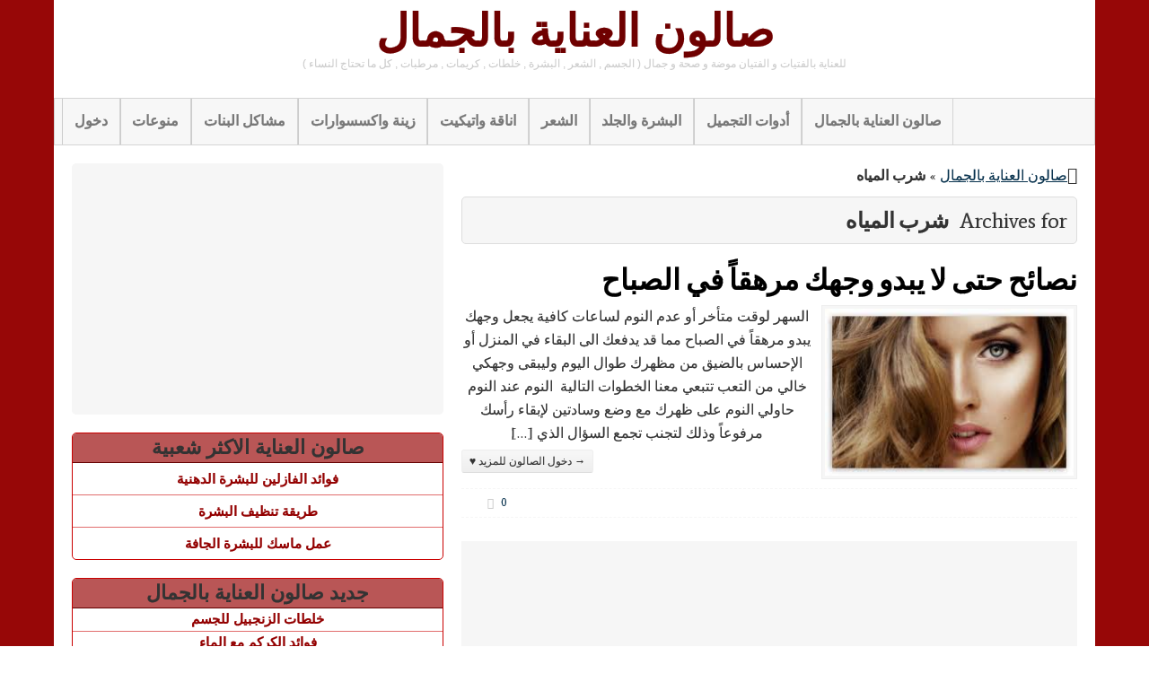

--- FILE ---
content_type: text/html; charset=UTF-8
request_url: https://www.beauty-care-salon.com/tag/%D8%B4%D8%B1%D8%A8-%D8%A7%D9%84%D9%85%D9%8A%D8%A7%D9%87/
body_size: 8421
content:
<!DOCTYPE html>
<!--[if IE 6]>
<html id="ie6" dir="rtl" lang="ar">
<![endif]-->
<!--[if IE 7]>
<html id="ie7" dir="rtl" lang="ar">
<![endif]-->
<!--[if IE 8]>
<html id="ie8" dir="rtl" lang="ar">
<![endif]-->
<!--[if !(IE 6) | !(IE 7) | !(IE 8)  ]><!-->
<html dir="rtl" lang="ar">
<!--<![endif]-->
<head>

    <meta charset="UTF-8"/>
    <title>أرشيف شرب المياه - صالون العناية بالجمال</title>
    <link rel="profile" href="http://gmpg.org/xfn/11"/>
    <meta name="viewport" content="width=device-width, initial-scale=1.0">
    <link rel="pingback" href="https://www.beauty-care-salon.com/xmlrpc.php"/>
        <!--[if lt IE 9]>
    <script src="https://www.beauty-care-salon.com/wp-content/themes/swift-premium/js/html5.js" type="text/javascript"></script>
    <![endif]-->
    
	<!-- This site is optimized with the Yoast SEO plugin v15.7 - https://yoast.com/wordpress/plugins/seo/ -->
	<meta name="robots" content="index, follow, max-snippet:-1, max-image-preview:large, max-video-preview:-1" />
	<link rel="canonical" href="https://www.beauty-care-salon.com/tag/شرب-المياه/" />
	<meta property="og:locale" content="ar_AR" />
	<meta property="og:type" content="article" />
	<meta property="og:title" content="أرشيف شرب المياه - صالون العناية بالجمال" />
	<meta property="og:url" content="https://www.beauty-care-salon.com/tag/شرب-المياه/" />
	<meta property="og:site_name" content="صالون العناية بالجمال" />
	<script type="application/ld+json" class="yoast-schema-graph">{"@context":"https://schema.org","@graph":[{"@type":"WebSite","@id":"https://www.beauty-care-salon.com/#website","url":"https://www.beauty-care-salon.com/","name":"\u0635\u0627\u0644\u0648\u0646 \u0627\u0644\u0639\u0646\u0627\u064a\u0629 \u0628\u0627\u0644\u062c\u0645\u0627\u0644","description":"\u0644\u0644\u0639\u0646\u0627\u064a\u0629 \u0628\u0627\u0644\u0641\u062a\u064a\u0627\u062a \u0648 \u0627\u0644\u0641\u062a\u064a\u0627\u0646 \u0645\u0648\u0636\u0629 \u0648 \u0635\u062d\u0629 \u0648 \u062c\u0645\u0627\u0644 ( \u0627\u0644\u062c\u0633\u0645 , \u0627\u0644\u0634\u0639\u0631 , \u0627\u0644\u0628\u0634\u0631\u0629 , \u062e\u0644\u0637\u0627\u062a , \u0643\u0631\u064a\u0645\u0627\u062a , \u0645\u0631\u0637\u0628\u0627\u062a , \u0643\u0644 \u0645\u0627 \u062a\u062d\u062a\u0627\u062c \u0627\u0644\u0646\u0633\u0627\u0621 )","potentialAction":[{"@type":"SearchAction","target":"https://www.beauty-care-salon.com/?s={search_term_string}","query-input":"required name=search_term_string"}],"inLanguage":"ar"},{"@type":"CollectionPage","@id":"https://www.beauty-care-salon.com/tag/%d8%b4%d8%b1%d8%a8-%d8%a7%d9%84%d9%85%d9%8a%d8%a7%d9%87/#webpage","url":"https://www.beauty-care-salon.com/tag/%d8%b4%d8%b1%d8%a8-%d8%a7%d9%84%d9%85%d9%8a%d8%a7%d9%87/","name":"\u0623\u0631\u0634\u064a\u0641 \u0634\u0631\u0628 \u0627\u0644\u0645\u064a\u0627\u0647 - \u0635\u0627\u0644\u0648\u0646 \u0627\u0644\u0639\u0646\u0627\u064a\u0629 \u0628\u0627\u0644\u062c\u0645\u0627\u0644","isPartOf":{"@id":"https://www.beauty-care-salon.com/#website"},"breadcrumb":{"@id":"https://www.beauty-care-salon.com/tag/%d8%b4%d8%b1%d8%a8-%d8%a7%d9%84%d9%85%d9%8a%d8%a7%d9%87/#breadcrumb"},"inLanguage":"ar","potentialAction":[{"@type":"ReadAction","target":["https://www.beauty-care-salon.com/tag/%d8%b4%d8%b1%d8%a8-%d8%a7%d9%84%d9%85%d9%8a%d8%a7%d9%87/"]}]},{"@type":"BreadcrumbList","@id":"https://www.beauty-care-salon.com/tag/%d8%b4%d8%b1%d8%a8-%d8%a7%d9%84%d9%85%d9%8a%d8%a7%d9%87/#breadcrumb","itemListElement":[{"@type":"ListItem","position":1,"item":{"@type":"WebPage","@id":"https://www.beauty-care-salon.com/","url":"https://www.beauty-care-salon.com/","name":"\u0635\u0627\u0644\u0648\u0646 \u0627\u0644\u0639\u0646\u0627\u064a\u0629 \u0628\u0627\u0644\u062c\u0645\u0627\u0644"}},{"@type":"ListItem","position":2,"item":{"@type":"WebPage","@id":"https://www.beauty-care-salon.com/tag/%d8%b4%d8%b1%d8%a8-%d8%a7%d9%84%d9%85%d9%8a%d8%a7%d9%87/","url":"https://www.beauty-care-salon.com/tag/%d8%b4%d8%b1%d8%a8-%d8%a7%d9%84%d9%85%d9%8a%d8%a7%d9%87/","name":"\u0634\u0631\u0628 \u0627\u0644\u0645\u064a\u0627\u0647"}}]}]}</script>
	<!-- / Yoast SEO plugin. -->


<link rel='dns-prefetch' href='//s.w.org' />
<link rel='dns-prefetch' href='//v0.wordpress.com' />
<link rel='dns-prefetch' href='//jetpack.wordpress.com' />
<link rel='dns-prefetch' href='//s0.wp.com' />
<link rel='dns-prefetch' href='//s1.wp.com' />
<link rel='dns-prefetch' href='//s2.wp.com' />
<link rel='dns-prefetch' href='//public-api.wordpress.com' />
<link rel='dns-prefetch' href='//0.gravatar.com' />
<link rel='dns-prefetch' href='//1.gravatar.com' />
<link rel='dns-prefetch' href='//2.gravatar.com' />
<link rel="alternate" type="application/rss+xml" title="صالون العناية بالجمال &laquo; الخلاصة" href="https://www.beauty-care-salon.com/feed/" />
<link rel="alternate" type="application/rss+xml" title="صالون العناية بالجمال &laquo; خلاصة التعليقات" href="https://www.beauty-care-salon.com/comments/feed/" />
<link rel="alternate" type="application/rss+xml" title="صالون العناية بالجمال &laquo; شرب المياه خلاصة الوسوم" href="https://www.beauty-care-salon.com/tag/%d8%b4%d8%b1%d8%a8-%d8%a7%d9%84%d9%85%d9%8a%d8%a7%d9%87/feed/" />
		<script type="text/javascript">
			window._wpemojiSettings = {"baseUrl":"https:\/\/s.w.org\/images\/core\/emoji\/13.0.1\/72x72\/","ext":".png","svgUrl":"https:\/\/s.w.org\/images\/core\/emoji\/13.0.1\/svg\/","svgExt":".svg","source":{"concatemoji":"https:\/\/www.beauty-care-salon.com\/wp-includes\/js\/wp-emoji-release.min.js?ver=1b59a1aa31a26db51cda3d5103a00d14"}};
			!function(e,a,t){var n,r,o,i=a.createElement("canvas"),p=i.getContext&&i.getContext("2d");function s(e,t){var a=String.fromCharCode;p.clearRect(0,0,i.width,i.height),p.fillText(a.apply(this,e),0,0);e=i.toDataURL();return p.clearRect(0,0,i.width,i.height),p.fillText(a.apply(this,t),0,0),e===i.toDataURL()}function c(e){var t=a.createElement("script");t.src=e,t.defer=t.type="text/javascript",a.getElementsByTagName("head")[0].appendChild(t)}for(o=Array("flag","emoji"),t.supports={everything:!0,everythingExceptFlag:!0},r=0;r<o.length;r++)t.supports[o[r]]=function(e){if(!p||!p.fillText)return!1;switch(p.textBaseline="top",p.font="600 32px Arial",e){case"flag":return s([127987,65039,8205,9895,65039],[127987,65039,8203,9895,65039])?!1:!s([55356,56826,55356,56819],[55356,56826,8203,55356,56819])&&!s([55356,57332,56128,56423,56128,56418,56128,56421,56128,56430,56128,56423,56128,56447],[55356,57332,8203,56128,56423,8203,56128,56418,8203,56128,56421,8203,56128,56430,8203,56128,56423,8203,56128,56447]);case"emoji":return!s([55357,56424,8205,55356,57212],[55357,56424,8203,55356,57212])}return!1}(o[r]),t.supports.everything=t.supports.everything&&t.supports[o[r]],"flag"!==o[r]&&(t.supports.everythingExceptFlag=t.supports.everythingExceptFlag&&t.supports[o[r]]);t.supports.everythingExceptFlag=t.supports.everythingExceptFlag&&!t.supports.flag,t.DOMReady=!1,t.readyCallback=function(){t.DOMReady=!0},t.supports.everything||(n=function(){t.readyCallback()},a.addEventListener?(a.addEventListener("DOMContentLoaded",n,!1),e.addEventListener("load",n,!1)):(e.attachEvent("onload",n),a.attachEvent("onreadystatechange",function(){"complete"===a.readyState&&t.readyCallback()})),(n=t.source||{}).concatemoji?c(n.concatemoji):n.wpemoji&&n.twemoji&&(c(n.twemoji),c(n.wpemoji)))}(window,document,window._wpemojiSettings);
		</script>
		<style type="text/css">
img.wp-smiley,
img.emoji {
	display: inline !important;
	border: none !important;
	box-shadow: none !important;
	height: 1em !important;
	width: 1em !important;
	margin: 0 .07em !important;
	vertical-align: -0.1em !important;
	background: none !important;
	padding: 0 !important;
}
</style>
	<link rel='stylesheet' id='swift-main-css'  href='https://www.beauty-care-salon.com/wp-content/themes/swift-premium/style.css?ver=1b59a1aa31a26db51cda3d5103a00d14' type='text/css' media='all' />
<link rel='stylesheet' id='swift-main-rtl-css'  href='https://www.beauty-care-salon.com/wp-content/themes/swift-premium/css/rtl.css?ver=1b59a1aa31a26db51cda3d5103a00d14' type='text/css' media='all' />
<link rel='stylesheet' id='swift-custom-css'  href='https://www.beauty-care-salon.com/wp-content/uploads/swift-magic/custom-styles.css?ver=1b59a1aa31a26db51cda3d5103a00d14' type='text/css' media='all' />
<link rel='stylesheet' id='wp-block-library-rtl-css'  href='https://www.beauty-care-salon.com/wp-includes/css/dist/block-library/style-rtl.min.css?ver=1b59a1aa31a26db51cda3d5103a00d14' type='text/css' media='all' />
<style id='wp-block-library-inline-css' type='text/css'>
.has-text-align-justify{text-align:justify;}
</style>
<link rel='stylesheet' id='crp-style-rounded-thumbs-css'  href='https://www.beauty-care-salon.com/wp-content/plugins/contextual-related-posts/css/rounded-thumbs.min.css?ver=1.0' type='text/css' media='all' />
<style id='crp-style-rounded-thumbs-inline-css' type='text/css'>

			.crp_related a {
			  width: 150px;
			  height: 150px;
			  text-decoration: none;
			}
			.crp_related img {
			  max-width: 150px;
			  margin: auto;
			}
			.crp_related .crp_title {
			  width: 100%;
			}
			
</style>
<link rel='stylesheet' id='theme-my-login-css'  href='https://www.beauty-care-salon.com/wp-content/plugins/theme-my-login/assets/styles/theme-my-login.min.css?ver=7.1.2' type='text/css' media='all' />
<link rel='stylesheet' id='joinchat-css'  href='https://www.beauty-care-salon.com/wp-content/plugins/creame-whatsapp-me/public/css/joinchat.min.css?ver=4.1.9' type='text/css' media='all' />
<style id='joinchat-inline-css' type='text/css'>
.joinchat{ --red:37; --green:211; --blue:102; }
</style>
<link rel='stylesheet' id='jetpack_css-rtl-css'  href='https://www.beauty-care-salon.com/wp-content/plugins/jetpack/css/jetpack-rtl.css?ver=9.4.4' type='text/css' media='all' />
<script type='text/javascript' src='https://www.beauty-care-salon.com/wp-includes/js/jquery/jquery.min.js?ver=3.5.1' id='jquery-core-js'></script>
<script type='text/javascript' src='https://www.beauty-care-salon.com/wp-includes/js/jquery/jquery-migrate.min.js?ver=3.3.2' id='jquery-migrate-js'></script>
<link rel="https://api.w.org/" href="https://www.beauty-care-salon.com/wp-json/" /><link rel="alternate" type="application/json" href="https://www.beauty-care-salon.com/wp-json/wp/v2/tags/1528" /><link rel="EditURI" type="application/rsd+xml" title="RSD" href="https://www.beauty-care-salon.com/xmlrpc.php?rsd" />
<link rel="wlwmanifest" type="application/wlwmanifest+xml" href="https://www.beauty-care-salon.com/wp-includes/wlwmanifest.xml" /> 

<style type='text/css'>img#wpstats{display:none}</style><script async src="//pagead2.googlesyndication.com/pagead/js/adsbygoogle.js"></script>
<script>
     (adsbygoogle = window.adsbygoogle || []).push({
          google_ad_client: "ca-pub-5666502235261339",
          enable_page_level_ads: true
     });
</script></head>
<body class="rtl archive tag tag-1528" id="top">
<div id="wrapper" class="clearfix">
    <!-- This div will be closed in the footer.php file -->
        <div id="header-container">
        <header id="header" class="clearfix">
                <div id="branding-container">
        <div id="branding" class="clearfix hybrid">
            <div class="div-content clearfix">
                    <div class="div-content alignleft" id="header-left">
            </div>

                                    <hgroup class="alignleft">
                        <h3 id="site-title">
                            <a href="https://www.beauty-care-salon.com/"
                               title="صالون العناية بالجمال" rel="home">صالون العناية بالجمال                            </a>
                        </h3>
                        <h4 id="site-description">
                            للعناية بالفتيات و الفتيان موضة و صحة و جمال ( الجسم , الشعر , البشرة , خلطات , كريمات , مرطبات , كل ما تحتاج النساء )                        </h4>
                    </hgroup>
                                            </div>
        </div>
        <!-- /branding -->
    </div>
<div class="clear"></div>        <div id="below-logo-container">
            <nav id="below-logo" class="hybrid sw_navigation clearfix"
                 role="navigation">
                <ul id="below-logo-nav" class="sw_nav clearfix"><li id="menu-item-215" class="menu-item menu-item-type-post_type menu-item-object-page menu-item-215"><a href="https://www.beauty-care-salon.com/login/">دخول</a></li>
<li id="menu-item-213" class="menu-item menu-item-type-taxonomy menu-item-object-category menu-item-213"><a href="https://www.beauty-care-salon.com/category/uncategorized/">منوعات</a></li>
<li id="menu-item-212" class="menu-item menu-item-type-taxonomy menu-item-object-category menu-item-212"><a href="https://www.beauty-care-salon.com/category/problems-girls/">مشاكل البنات</a></li>
<li id="menu-item-211" class="menu-item menu-item-type-taxonomy menu-item-object-category menu-item-211"><a href="https://www.beauty-care-salon.com/category/decorations-and-accessories/">زينة واكسسوارات</a></li>
<li id="menu-item-210" class="menu-item menu-item-type-taxonomy menu-item-object-category menu-item-210"><a href="https://www.beauty-care-salon.com/category/elegance-and-etiquette/">اناقة واتيكيت</a></li>
<li id="menu-item-209" class="menu-item menu-item-type-taxonomy menu-item-object-category menu-item-209"><a href="https://www.beauty-care-salon.com/category/hair/">الشعر</a></li>
<li id="menu-item-208" class="menu-item menu-item-type-taxonomy menu-item-object-category menu-item-208"><a href="https://www.beauty-care-salon.com/category/skin-and-skin/">البشرة والجلد</a></li>
<li id="menu-item-207" class="menu-item menu-item-type-taxonomy menu-item-object-category menu-item-207"><a href="https://www.beauty-care-salon.com/category/cosmetics/">أدوات التجميل</a></li>
<li id="menu-item-214" class="menu-item menu-item-type-custom menu-item-object-custom menu-item-home menu-item-214"><a href="https://www.beauty-care-salon.com/">صالون العناية بالجمال</a></li>
                </ul>
                            </nav>
        </div>
            </header>
    </div>
    
    <div id="main" class="hybrid clearfix">
        <!-- Will be closed in footer.php -->
                        <div id="left" class="clearfix">
            <!-- Will be closed in sidebar.php, in the page templates if we are not using sidebar  -->
            
    <div id="content" role="main">
        <div class="div-content clearfix">

            <div id="breadcrumbs"><span><span><a href="https://www.beauty-care-salon.com/">صالون العناية بالجمال</a> » <strong class="breadcrumb_last" aria-current="page">شرب المياه</strong></span></span></div>            <div id="author-info" class="clearfix" style="margin-top: 20px">
                <div class="archive-title">
                    Archives for&nbsp;
                    <h1>
                        شرب المياه                    </h1>
                </div>
                            </div>
        </div>
        <div id="blog-wrapper" class="div-content clearfix">
            <div class="gutter-sizer"></div>

                                                            <article
    id="post-766"
    class="clearfix blog-style post-766 post type-post status-publish format-standard has-post-thumbnail hentry category-problems-girls tag-1525 tag-1531 tag-1524 tag-1529 tag-1533 tag-1530 tag-1534 tag-1528 tag-1526 tag-1532 tag-1535 tag-1527">
    <header class="entry-header">
        <h2 class="entry-title">
            <a href="https://www.beauty-care-salon.com/tips-so-as-not-to-appear-to-face-tired-in-the-morning/"
               title="Permalink to نصائح حتى لا يبدو وجهك مرهقاً في الصباح"
               rel="bookmark">نصائح حتى لا يبدو وجهك مرهقاً في الصباح </a>
        </h2>
    </header>
    <!-- .entry-header -->
            <div class="entry-summary clearfix">
            <a href="https://www.beauty-care-salon.com/tips-so-as-not-to-appear-to-face-tired-in-the-morning/" title="نصائح حتى لا يبدو وجهك مرهقاً في الصباح"><img width="285" height="194" src="https://www.beauty-care-salon.com/wp-content/uploads/2014/02/images-4.jpg" class="alignleft blog-thumb blog wp-post-image" alt="بشرة نضرة" loading="lazy" /></a>            السهر لوقت متأخر أو عدم النوم لساعات كافية يجعل وجهك يبدو مرهقاً في الصباح مما قد يدفعك الى البقاء في المنزل أو الإحساس بالضيق من مظهرك طوال اليوم وليبقى وجهكي خالي من التعب تتبعي معنا الخطوات التالية  النوم عند النوم حاولي النوم على ظهرك مع وضع وسادتين لإبقاء رأسك مرفوعاً وذلك لتجنب تجمع السؤال الذي [&hellip;] <a href="https://www.beauty-care-salon.com/tips-so-as-not-to-appear-to-face-tired-in-the-morning/" class="btn btn-small btn-default continue-reading alignright"><span>→ دخول الصالون للمزيد ♥</span></a>        </div>
        <!-- .entry-summary -->
        <div class="clear"></div>

    <footer class="home entry-meta">
        <div class="entry-meta alignleft"></div>
                    <div class="comments-link fa-comments">
                <a href="https://www.beauty-care-salon.com/tips-so-as-not-to-appear-to-face-tired-in-the-morning/#respond"><span class="leave-reply">0</span></a>            </div>
        
    </footer>
    <!-- #entry-meta -->
    <div class="clear"></div>

</article>
    <div class="home-ad">
        <script async src="//pagead2.googlesyndication.com/pagead/js/adsbygoogle.js"></script>
<!-- beauty-care-salon.com # -->
<ins class="adsbygoogle"
     style="display:block"
     data-ad-client="ca-pub-5666502235261339"
     data-ad-slot="1630101715"
     data-ad-format="auto"></ins>
<script>
(adsbygoogle = window.adsbygoogle || []).push({});
</script>    </div>

<!-- #post-766 -->
                
            
                        <div class="clear"></div>
        </div>
        <!-- /.div-content -->
        <div class="div-content">
                    </div>
    </div>
    <!-- #content -->
    <div id="sidebar-container">

        <div id="sidebar" class="sidebar clearfix">

            <aside class="wsb widget-mas">
                <div class="div-content">
                    <aside id="swift-text-no-styling-2" class="widget widget_text_nopadding">		<div class="textwidget">
			<script async src="//pagead2.googlesyndication.com/pagead/js/adsbygoogle.js"></script>
<!-- beauty-care-salon.com # -->
<ins class="adsbygoogle"
     style="display:block"
     data-ad-client="ca-pub-5666502235261339"
     data-ad-slot="1630101715"
     data-ad-format="auto"></ins>
<script>
(adsbygoogle = window.adsbygoogle || []).push({});
</script>		</div>
		</aside>			<aside id="swift-popular-posts-2" class="widget widget_popular_entries">			<p class="widget-title">صالون العناية الاكثر شعبية</p>			<ul class="thumb-list">
									<li class="clearfix"> <a href="https://www.beauty-care-salon.com/the-benefits-of-petroleum-jelly-for-oily-skin/"
					          title="فوائد الفازلين للبشرة الدهنية">فوائد الفازلين للبشرة الدهنية						</a> <br/> <span class="meta">      </span>

						<div class="clear"></div>
					</li>
									<li class="clearfix"> <a href="https://www.beauty-care-salon.com/method-of-cleaning-the-skin/"
					          title="طريقة تنظيف البشرة">طريقة تنظيف البشرة						</a> <br/> <span class="meta">      </span>

						<div class="clear"></div>
					</li>
									<li class="clearfix"> <a href="https://www.beauty-care-salon.com/action-mask-for-dry-skin/"
					          title="عمل ماسك للبشرة الجافة">عمل ماسك للبشرة الجافة						</a> <br/> <span class="meta">      </span>

						<div class="clear"></div>
					</li>
							</ul>
			</aside>
		<aside id="recent-posts-2" class="widget widget_recent_entries">
		<p class="widget-title">جديد صالون العناية بالجمال</p>
		<ul>
											<li>
					<a href="https://www.beauty-care-salon.com/mixtures-ginger-body/">خلطات الزنجبيل للجسم</a>
									</li>
											<li>
					<a href="https://www.beauty-care-salon.com/benefits-of-turmeric-with-water/">فوائد الكركم مع الماء</a>
									</li>
											<li>
					<a href="https://www.beauty-care-salon.com/the-benefits-of-turmeric-to-strengthen-hair-follicles/">فوائد الكركم لتقوية بصيلات الشعر</a>
									</li>
					</ul>

		</aside>			<aside id="swift-random-posts-2" class="widget widget_random_posts">						<p class="widget-title">إختيار صالون العناية بالجمال</p>			<ul class="thumb-list">
									<li> <a href="https://www.beauty-care-salon.com/treatment-of-the-skin-dilate/"
					          title="علاج تمدد الجلد">علاج تمدد الجلد						</a> <br/> <span class="meta">      </span>

						<div class="clear"></div>
					</li>
									<li> <a href="https://www.beauty-care-salon.com/dieting-highways/"
					          title="طرق الرجيم السريع">طرق الرجيم السريع						</a> <br/> <span class="meta">      </span>

						<div class="clear"></div>
					</li>
							</ul>
			</aside><aside id="swift-text-no-styling-4" class="widget widget_text_nopadding">		<div class="textwidget">
			<script async src="//pagead2.googlesyndication.com/pagead/js/adsbygoogle.js"></script>
<!-- beauty-care-salon.com # -->
<ins class="adsbygoogle"
     style="display:block"
     data-ad-client="ca-pub-5666502235261339"
     data-ad-slot="1630101715"
     data-ad-format="auto"></ins>
<script>
(adsbygoogle = window.adsbygoogle || []).push({});
</script>		</div>
		</aside>                </div>
            </aside>
             <div id="sticky">                <aside class="wsb widget-mas">
                    <div class="div-content">
                        <aside id="swift-text-no-styling-5" class="widget widget_text_nopadding">		<div class="textwidget">
			<script async src="//pagead2.googlesyndication.com/pagead/js/adsbygoogle.js"></script>
<!-- beauty-care-salon.com #link -->
<ins class="adsbygoogle"
     style="display:block"
     data-ad-client="ca-pub-5666502235261339"
     data-ad-slot="4937548913"
     data-ad-format="link"></ins>
<script>
(adsbygoogle = window.adsbygoogle || []).push({});
</script>		</div>
		</aside><aside id="tag_cloud-2" class="widget widget_tag_cloud"><p class="widget-title">اهتمامات صالون العناية بالجمال</p><div class="tagcloud"><a href="https://www.beauty-care-salon.com/tag/%d8%a7%d9%84%d8%a8%d8%b4%d8%b1%d8%a9/" class="tag-cloud-link tag-link-3 tag-link-position-1" style="font-size: 20.269662921348pt;" aria-label="البشرة (196 عنصر)">البشرة</a>
<a href="https://www.beauty-care-salon.com/tag/%d8%a7%d9%84%d8%a8%d9%8a%d8%b6/" class="tag-cloud-link tag-link-506 tag-link-position-2" style="font-size: 8pt;" aria-label="البيض (31 عنصر)">البيض</a>
<a href="https://www.beauty-care-salon.com/tag/%d8%a7%d9%84%d8%ac%d8%b3%d9%85/" class="tag-cloud-link tag-link-224 tag-link-position-3" style="font-size: 10.831460674157pt;" aria-label="الجسم (48 عنصر)">الجسم</a>
<a href="https://www.beauty-care-salon.com/tag/%d8%a7%d9%84%d8%ac%d9%85%d8%a7%d9%84/" class="tag-cloud-link tag-link-404 tag-link-position-4" style="font-size: 16.179775280899pt;" aria-label="الجمال (107 عناصر)">الجمال</a>
<a href="https://www.beauty-care-salon.com/tag/%d8%a7%d9%84%d8%b4%d8%b9%d8%b1/" class="tag-cloud-link tag-link-54 tag-link-position-5" style="font-size: 19.483146067416pt;" aria-label="الشعر (172 عنصر)">الشعر</a>
<a href="https://www.beauty-care-salon.com/tag/%d8%a7%d9%84%d8%b9%d8%b3%d9%84/" class="tag-cloud-link tag-link-314 tag-link-position-6" style="font-size: 14.76404494382pt;" aria-label="العسل (86 عنصر)">العسل</a>
<a href="https://www.beauty-care-salon.com/tag/%d8%a7%d9%84%d8%b9%d9%86%d8%a7%d9%8a%d8%a9/" class="tag-cloud-link tag-link-3319 tag-link-position-7" style="font-size: 22pt;" aria-label="العناية (249 عنصر)">العناية</a>
<a href="https://www.beauty-care-salon.com/tag/%d8%a7%d9%84%d8%b9%d9%86%d8%a7%d9%8a%d8%a9-%d8%a8%d8%a7%d9%84%d8%a8%d8%b4%d8%b1%d8%a9/" class="tag-cloud-link tag-link-66 tag-link-position-8" style="font-size: 15.393258426966pt;" aria-label="العناية بالبشرة (94 عنصر)">العناية بالبشرة</a>
<a href="https://www.beauty-care-salon.com/tag/%d8%a7%d9%84%d8%b9%d9%86%d8%a7%d9%8a%d8%a9-%d8%a8%d8%a7%d9%84%d8%b4%d8%b9%d8%b1/" class="tag-cloud-link tag-link-471 tag-link-position-9" style="font-size: 15.393258426966pt;" aria-label="العناية بالشعر (95 عنصر)">العناية بالشعر</a>
<a href="https://www.beauty-care-salon.com/tag/%d8%a7%d9%84%d9%84%d9%8a%d9%85%d9%88%d9%86/" class="tag-cloud-link tag-link-175 tag-link-position-10" style="font-size: 11.775280898876pt;" aria-label="الليمون (55 عنصر)">الليمون</a>
<a href="https://www.beauty-care-salon.com/tag/%d8%a7%d9%84%d9%85%d8%a7%d8%a1/" class="tag-cloud-link tag-link-455 tag-link-position-11" style="font-size: 12.089887640449pt;" aria-label="الماء (58 عنصر)">الماء</a>
<a href="https://www.beauty-care-salon.com/tag/%d8%a7%d9%84%d9%88%d8%ac%d9%87/" class="tag-cloud-link tag-link-399 tag-link-position-12" style="font-size: 9.5730337078652pt;" aria-label="الوجه (40 عنصر)">الوجه</a>
<a href="https://www.beauty-care-salon.com/tag/%d8%a8%d8%b4%d8%b1%d8%a9/" class="tag-cloud-link tag-link-26 tag-link-position-13" style="font-size: 18.539325842697pt;" aria-label="بشرة (152 عنصر)">بشرة</a>
<a href="https://www.beauty-care-salon.com/tag/%d8%a8%d8%b4%d8%b1%d8%aa%d9%83/" class="tag-cloud-link tag-link-69 tag-link-position-14" style="font-size: 17.595505617978pt;" aria-label="بشرتك (131 عنصر)">بشرتك</a>
<a href="https://www.beauty-care-salon.com/tag/%d8%a8%d8%b4%d8%b1%d8%aa%d9%8a/" class="tag-cloud-link tag-link-5348 tag-link-position-15" style="font-size: 16.022471910112pt;" aria-label="بشرتي (104 عناصر)">بشرتي</a>
<a href="https://www.beauty-care-salon.com/tag/%d8%aa%d9%86%d8%b8%d9%8a%d9%81-%d8%a7%d9%84%d8%a8%d8%b4%d8%b1%d8%a9/" class="tag-cloud-link tag-link-15 tag-link-position-16" style="font-size: 9.1011235955056pt;" aria-label="تنظيف البشرة (37 عنصر)">تنظيف البشرة</a>
<a href="https://www.beauty-care-salon.com/tag/%d8%ac%d8%b3%d9%85/" class="tag-cloud-link tag-link-1520 tag-link-position-17" style="font-size: 9.7303370786517pt;" aria-label="جسم (41 عنصر)">جسم</a>
<a href="https://www.beauty-care-salon.com/tag/%d8%ac%d8%b3%d9%85%d9%83/" class="tag-cloud-link tag-link-1829 tag-link-position-18" style="font-size: 9.4157303370787pt;" aria-label="جسمك (39 عنصر)">جسمك</a>
<a href="https://www.beauty-care-salon.com/tag/%d8%ac%d9%85%d8%a7%d9%84/" class="tag-cloud-link tag-link-2146 tag-link-position-19" style="font-size: 15.550561797753pt;" aria-label="جمال (96 عنصر)">جمال</a>
<a href="https://www.beauty-care-salon.com/tag/%d8%ac%d9%85%d8%a7%d9%84%d9%83/" class="tag-cloud-link tag-link-1533 tag-link-position-20" style="font-size: 16.808988764045pt;" aria-label="جمالك (117 عنصر)">جمالك</a>
<a href="https://www.beauty-care-salon.com/tag/%d8%ac%d9%85%d8%a7%d9%84%d9%8a/" class="tag-cloud-link tag-link-5378 tag-link-position-21" style="font-size: 14.606741573034pt;" aria-label="جمالي (85 عنصر)">جمالي</a>
<a href="https://www.beauty-care-salon.com/tag/%d8%ad%d8%a8-%d8%a7%d9%84%d8%b4%d8%a8%d8%a7%d8%a8/" class="tag-cloud-link tag-link-152 tag-link-position-22" style="font-size: 8.7865168539326pt;" aria-label="حب الشباب (35 عنصر)">حب الشباب</a>
<a href="https://www.beauty-care-salon.com/tag/%d8%ae%d9%84%d8%b7%d8%a7%d8%aa/" class="tag-cloud-link tag-link-120 tag-link-position-23" style="font-size: 15.707865168539pt;" aria-label="خلطات (100 عنصر)">خلطات</a>
<a href="https://www.beauty-care-salon.com/tag/%d8%ae%d9%84%d8%b7%d8%a9/" class="tag-cloud-link tag-link-1913 tag-link-position-24" style="font-size: 10.359550561798pt;" aria-label="خلطة (45 عنصر)">خلطة</a>
<a href="https://www.beauty-care-salon.com/tag/%d8%b2%d9%8a%d8%aa/" class="tag-cloud-link tag-link-1442 tag-link-position-25" style="font-size: 8pt;" aria-label="زيت (31 عنصر)">زيت</a>
<a href="https://www.beauty-care-salon.com/tag/%d8%b2%d9%8a%d8%aa-%d8%a7%d9%84%d8%b2%d9%8a%d8%aa%d9%88%d9%86/" class="tag-cloud-link tag-link-1274 tag-link-position-26" style="font-size: 13.820224719101pt;" aria-label="زيت الزيتون (74 عنصر)">زيت الزيتون</a>
<a href="https://www.beauty-care-salon.com/tag/%d8%b2%d9%8a%d8%aa-%d8%a7%d9%84%d9%84%d9%88%d8%b2/" class="tag-cloud-link tag-link-313 tag-link-position-27" style="font-size: 8.1573033707865pt;" aria-label="زيت اللوز (32 عنصر)">زيت اللوز</a>
<a href="https://www.beauty-care-salon.com/tag/%d8%b2%d9%8a%d8%aa-%d8%ac%d9%88%d8%b2-%d8%a7%d9%84%d9%87%d9%86%d8%af/" class="tag-cloud-link tag-link-182 tag-link-position-28" style="font-size: 9.1011235955056pt;" aria-label="زيت جوز الهند (37 عنصر)">زيت جوز الهند</a>
<a href="https://www.beauty-care-salon.com/tag/%d8%b4%d8%b9%d8%b1/" class="tag-cloud-link tag-link-311 tag-link-position-29" style="font-size: 16.179775280899pt;" aria-label="شعر (107 عناصر)">شعر</a>
<a href="https://www.beauty-care-salon.com/tag/%d8%b4%d8%b9%d8%b1%d9%83/" class="tag-cloud-link tag-link-1764 tag-link-position-30" style="font-size: 16.179775280899pt;" aria-label="شعرك (105 عناصر)">شعرك</a>
<a href="https://www.beauty-care-salon.com/tag/%d8%b4%d8%b9%d8%b1%d9%8a/" class="tag-cloud-link tag-link-3970 tag-link-position-31" style="font-size: 15.393258426966pt;" aria-label="شعري (94 عنصر)">شعري</a>
<a href="https://www.beauty-care-salon.com/tag/%d8%b9%d8%b3%d9%84/" class="tag-cloud-link tag-link-143 tag-link-position-32" style="font-size: 10.359550561798pt;" aria-label="عسل (45 عنصر)">عسل</a>
<a href="https://www.beauty-care-salon.com/tag/%d8%b9%d8%b5%d9%8a%d8%b1-%d8%a7%d9%84%d9%84%d9%8a%d9%85%d9%88%d9%86/" class="tag-cloud-link tag-link-1076 tag-link-position-33" style="font-size: 13.191011235955pt;" aria-label="عصير الليمون (68 عنصر)">عصير الليمون</a>
<a href="https://www.beauty-care-salon.com/tag/%d8%b9%d9%86%d8%a7%d9%8a%d8%a9/" class="tag-cloud-link tag-link-3358 tag-link-position-34" style="font-size: 21.52808988764pt;" aria-label="عناية (231 عنصر)">عناية</a>
<a href="https://www.beauty-care-salon.com/tag/%d8%b9%d9%86%d8%a7%d9%8a%d8%aa%d9%83/" class="tag-cloud-link tag-link-3480 tag-link-position-35" style="font-size: 21.213483146067pt;" aria-label="عنايتك (225 عنصر)">عنايتك</a>
<a href="https://www.beauty-care-salon.com/tag/%d8%b9%d9%86%d8%a7%d9%8a%d8%aa%d9%83-%d8%a8%d8%b4%d8%b9%d8%b1%d9%83/" class="tag-cloud-link tag-link-6466 tag-link-position-36" style="font-size: 8.314606741573pt;" aria-label="عنايتك بشعرك (33 عنصر)">عنايتك بشعرك</a>
<a href="https://www.beauty-care-salon.com/tag/%d8%b9%d9%86%d8%a7%d9%8a%d8%aa%d9%8a/" class="tag-cloud-link tag-link-5491 tag-link-position-37" style="font-size: 19.797752808989pt;" aria-label="عنايتي (182 عنصر)">عنايتي</a>
<a href="https://www.beauty-care-salon.com/tag/%d8%b9%d9%86%d8%a7%d9%8a%d8%aa%d9%8a-%d8%a8%d8%b4%d8%b9%d8%b1%d9%8a/" class="tag-cloud-link tag-link-6236 tag-link-position-38" style="font-size: 10.359550561798pt;" aria-label="عنايتي بشعري (45 عنصر)">عنايتي بشعري</a>
<a href="https://www.beauty-care-salon.com/tag/%d9%85%d8%a7%d8%b3%d9%83/" class="tag-cloud-link tag-link-1842 tag-link-position-39" style="font-size: 8pt;" aria-label="ماسك (31 عنصر)">ماسك</a>
<a href="https://www.beauty-care-salon.com/tag/%d9%85%d8%a7%d8%b3%d9%83%d8%a7%d8%aa/" class="tag-cloud-link tag-link-33 tag-link-position-40" style="font-size: 8.1573033707865pt;" aria-label="ماسكات (32 عنصر)">ماسكات</a>
<a href="https://www.beauty-care-salon.com/tag/%d9%88%d8%a7%d8%b5%d9%81%d8%a7%d8%aa/" class="tag-cloud-link tag-link-39 tag-link-position-41" style="font-size: 11.460674157303pt;" aria-label="واصفات (53 عنصر)">واصفات</a>
<a href="https://www.beauty-care-salon.com/tag/%d9%88%d8%ac%d9%87/" class="tag-cloud-link tag-link-3363 tag-link-position-42" style="font-size: 8.9438202247191pt;" aria-label="وجه (36 عنصر)">وجه</a>
<a href="https://www.beauty-care-salon.com/tag/%d9%88%d8%ac%d9%87%d9%83/" class="tag-cloud-link tag-link-3309 tag-link-position-43" style="font-size: 9.4157303370787pt;" aria-label="وجهك (39 عنصر)">وجهك</a>
<a href="https://www.beauty-care-salon.com/tag/%d9%88%d8%b5%d9%81%d8%a7%d8%aa/" class="tag-cloud-link tag-link-35 tag-link-position-44" style="font-size: 10.988764044944pt;" aria-label="وصفات (49 عنصر)">وصفات</a>
<a href="https://www.beauty-care-salon.com/tag/%d9%88%d8%b5%d9%81%d8%a9/" class="tag-cloud-link tag-link-3361 tag-link-position-45" style="font-size: 9.1011235955056pt;" aria-label="وصفة (37 عنصر)">وصفة</a></div>
</aside>                    </div>
                </aside>

                <aside id="sb1" class="widget-mas">
                    <div class="div-content">
                                            </div>
                </aside>

                <aside id="sb2" class="widget-mas">
                    <div class="div-content">
                                            </div>
                </aside>

                <div class="clear"></div>
                <aside class="wsb widget-mas">
                    <div class="div-content">
                                            </div>
                </aside>
            </div>        </div>
        <!-- /#sidebar -->
    </div>
    <!-- /#sidebar-container -->
    <div class="clear"></div>

    </div>
    <!-- /#left -->

</div>
<!-- /#main -->
<div class="clear"></div>
<footer>
            <div id="copyright-container">
    <div id="copyright" class="hybrid clearfix">
        <div class="div-content">
            <div>
                            </div>

             <a href="https://www.beauty-care-salon.com/"
						title="صالون العناية بالجمال" rel="home">صالون العناية بالجمال</a> Copyright © 2014            <div class="clear"></div>
        </div>
    </div>
    <!-- /copyright -->
</div>
<!-- /copyright-container -->


    </footer>
</div>
<div id="em_size"></div>
<!-- /#wrapper -->
<link rel="stylesheet" type="text/css" href="//fonts.googleapis.com/css?family=Abril+Fatface|Average|">
<div class="joinchat joinchat--right" data-settings='{"telephone":"962775007878","mobile_only":false,"button_delay":3,"whatsapp_web":false,"message_views":2,"message_delay":10,"message_badge":false,"message_send":"مرحبا *صالون العناية بالجمال* هل تحتاج مزيد من المعلومات\nشرب المياه\nhttps://www.beauty-care-salon.com/tag/%D8%B4%D8%B1%D8%A8-%D8%A7%D9%84%D9%85%D9%8A%D8%A7%D9%87","message_hash":""}'>
	<div class="joinchat__button">
		<div class="joinchat__button__open"></div>
								<div class="joinchat__button__sendtext">ارسل رسالة</div>
											<div class="joinchat__tooltip"><div>هل تحتاج مساعدة ؟</div></div>
			</div>
		<svg height="0" width="0"><defs><clipPath id="joinchat__message__peak"><path d="M17 25V0C17 12.877 6.082 14.9 1.031 15.91c-1.559.31-1.179 2.272.004 2.272C9.609 18.182 17 18.088 17 25z"/></clipPath></defs></svg>
</div>
<script type='text/javascript' src='https://www.beauty-care-salon.com/wp-includes/js/imagesloaded.min.js?ver=4.1.4' id='imagesloaded-js'></script>
<script type='text/javascript' src='https://www.beauty-care-salon.com/wp-includes/js/masonry.min.js?ver=4.2.2' id='masonry-js'></script>
<script type='text/javascript' src='https://www.beauty-care-salon.com/wp-includes/js/jquery/ui/core.min.js?ver=1.12.1' id='jquery-ui-core-js'></script>
<script type='text/javascript' src='https://www.beauty-care-salon.com/wp-includes/js/jquery/ui/tabs.min.js?ver=1.12.1' id='jquery-ui-tabs-js'></script>
<script type='text/javascript' id='swift_js-js-extra'>
/* <![CDATA[ */
var swift = {"ajaxurl":"https:\/\/www.beauty-care-salon.com\/wp-admin\/admin-ajax.php","fb_app_id":""};
/* ]]> */
</script>
<script type='text/javascript' src='https://www.beauty-care-salon.com/wp-content/uploads/swift-magic/swift-js.js?ver=1b59a1aa31a26db51cda3d5103a00d14' id='swift_js-js'></script>
<script type='text/javascript' id='theme-my-login-js-extra'>
/* <![CDATA[ */
var themeMyLogin = {"action":"","errors":[]};
/* ]]> */
</script>
<script type='text/javascript' src='https://www.beauty-care-salon.com/wp-content/plugins/theme-my-login/assets/scripts/theme-my-login.min.js?ver=7.1.2' id='theme-my-login-js'></script>
<script type='text/javascript' src='https://www.beauty-care-salon.com/wp-content/plugins/creame-whatsapp-me/public/js/joinchat.min.js?ver=4.1.9' id='joinchat-js'></script>
<script type='text/javascript' src='https://www.beauty-care-salon.com/wp-includes/js/wp-embed.min.js?ver=1b59a1aa31a26db51cda3d5103a00d14' id='wp-embed-js'></script>
<script src='https://stats.wp.com/e-202602.js' defer></script>
<script>
	_stq = window._stq || [];
	_stq.push([ 'view', {v:'ext',j:'1:9.4.4',blog:'60626577',post:'0',tz:'0',srv:'www.beauty-care-salon.com'} ]);
	_stq.push([ 'clickTrackerInit', '60626577', '0' ]);
</script>

</body>
</html>

<!-- Page generated by LiteSpeed Cache 3.6.2 on 2026-01-07 12:23:37 -->

--- FILE ---
content_type: text/html; charset=utf-8
request_url: https://www.google.com/recaptcha/api2/aframe
body_size: 259
content:
<!DOCTYPE HTML><html><head><meta http-equiv="content-type" content="text/html; charset=UTF-8"></head><body><script nonce="fNmlWM3lQjKasfBg5KPYkQ">/** Anti-fraud and anti-abuse applications only. See google.com/recaptcha */ try{var clients={'sodar':'https://pagead2.googlesyndication.com/pagead/sodar?'};window.addEventListener("message",function(a){try{if(a.source===window.parent){var b=JSON.parse(a.data);var c=clients[b['id']];if(c){var d=document.createElement('img');d.src=c+b['params']+'&rc='+(localStorage.getItem("rc::a")?sessionStorage.getItem("rc::b"):"");window.document.body.appendChild(d);sessionStorage.setItem("rc::e",parseInt(sessionStorage.getItem("rc::e")||0)+1);localStorage.setItem("rc::h",'1768280287421');}}}catch(b){}});window.parent.postMessage("_grecaptcha_ready", "*");}catch(b){}</script></body></html>